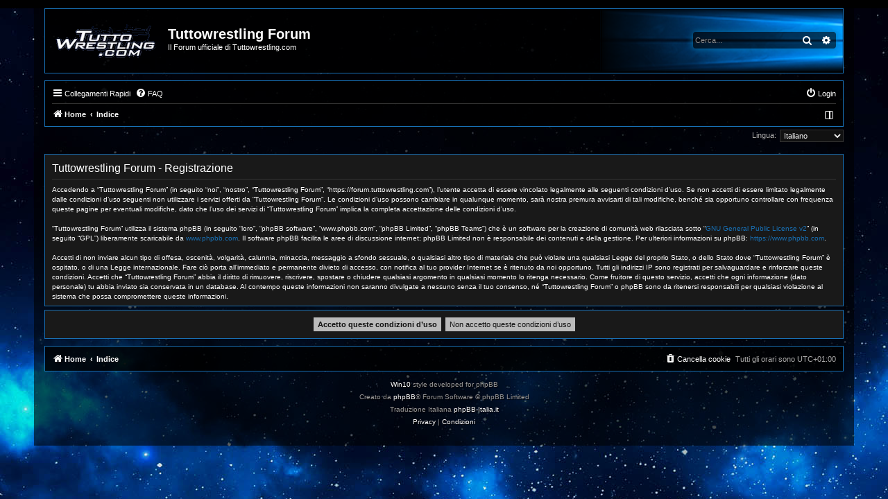

--- FILE ---
content_type: text/html; charset=UTF-8
request_url: https://forum.tuttowrestling.com/ucp.php?mode=register&sid=aa0e710661954fb0a8877cc2ea139bcc
body_size: 20419
content:
<!DOCTYPE html>
<html dir="ltr" lang="it">
<head>





<meta charset="utf-8" />
<meta http-equiv="X-UA-Compatible" content="IE=edge">
<meta name="viewport" content="width=device-width, initial-scale=1" />

<title>Tuttowrestling Forum - Pannello di Controllo Utente - Iscriviti</title>



<!--
	phpBB style name: win10
	Based on style: prosilver (this is the default phpBB3 style)
	Original author: Tom Beddard ( http://www.subBlue.com/ )
	Modified by: John Olson ( https://www.phpbb.com/community/viewtopic.php?f=691&t=2535111 )
-->

<script>
	WebFontConfig = {
		google: {
			families: ['Open+Sans:300,300i,400,400i,600,600i,700,700i,800,800i&subset=cyrillic,cyrillic-ext,greek,greek-ext,latin-ext,vietnamese']
		}
	};

	(function(d) {
		var wf = d.createElement('script'), s = d.scripts[0];
		wf.src = 'https://ajax.googleapis.com/ajax/libs/webfont/1.5.18/webfont.js';
		wf.async = true;
		s.parentNode.insertBefore(wf, s);
	})(document);
</script>
<link href="https://maxcdn.bootstrapcdn.com/font-awesome/4.7.0/css/font-awesome.min.css" rel="stylesheet">
<link href="./styles/win10/theme/stylesheet.css?assets_version=229" rel="stylesheet">
<link href="./styles/win10/theme/it/stylesheet.css?assets_version=229" rel="stylesheet">
<link href="./styles/win10/theme/black.css" rel="stylesheet">



<!--[if lte IE 9]>
	<link href="./styles/win10/theme/tweaks.css?assets_version=229" rel="stylesheet">
<![endif]-->

<meta name="description" content="Il Forum ufficiale di Tuttowrestling.com">
<meta name="twitter:card" content="summary">
<meta name="twitter:site" content="@Tuttowrestling">
<meta property="og:locale" content="it_IT">
<meta property="og:site_name" content="Tuttowrestling Forum">
<meta property="og:url" content="https://forum.tuttowrestling.com/ucp.php?mode=register">
<meta property="og:type" content="website">
<meta property="og:title" content="Iscriviti">
<meta property="og:description" content="Il Forum ufficiale di Tuttowrestling.com">
<meta property="og:image" content="https://forum.tuttowrestling.com/images/logo310.png">
<meta property="og:image:type" content="image/png">
<meta property="og:image:width" content="310">
<meta property="og:image:height" content="310">

<link href="./ext/alex75/smiliesscrollbox/styles/prosilver/theme/smiley.css?assets_version=229" rel="stylesheet" media="screen">
<link href="./ext/phpbb/ads/styles/all/theme/phpbbads.css?assets_version=229" rel="stylesheet" media="screen">


<LINK REL="SHORTCUT ICON" HREF="/favicon.ico">
<link rel="apple-touch-icon" sizes="57x57" href="/iconefavicon/apple-icon-57x57.png">
<link rel="apple-touch-icon" sizes="60x60" href="/iconefavicon/apple-icon-60x60.png">
<link rel="apple-touch-icon" sizes="72x72" href="/iconefavicon/apple-icon-72x72.png">
<link rel="apple-touch-icon" sizes="76x76" href="/iconefavicon/apple-icon-76x76.png">
<link rel="apple-touch-icon" sizes="114x114" href="/iconefavicon/apple-icon-114x114.png">
<link rel="apple-touch-icon" sizes="120x120" href="/iconefavicon/apple-icon-120x120.png">
<link rel="apple-touch-icon" sizes="144x144" href="/iconefavicon/apple-icon-144x144.png">
<link rel="apple-touch-icon" sizes="152x152" href="/iconefavicon/apple-icon-152x152.png">
<link rel="apple-touch-icon" sizes="180x180" href="/iconefavicon/apple-icon-180x180.png">
<link rel="icon" type="image/png" sizes="192x192"  href="/iconefavicon/android-icon-192x192.png">
<link rel="icon" type="image/png" sizes="32x32" href="/iconefavicon/favicon-32x32.png">
<link rel="icon" type="image/png" sizes="96x96" href="/iconefavicon/favicon-96x96.png">
<link rel="icon" type="image/png" sizes="16x16" href="/iconefavicon/favicon-16x16.png">
<link rel="manifest" href="/iconefavicon/manifest.json">
<meta name="msapplication-TileColor" content="#ffffff">
<meta name="msapplication-TileImage" content="/iconefavicon/ms-icon-144x144.png">
<meta name="theme-color" content="#ffffff">    
<script async id="__clickio__safecontent__" data-sid="210071" type="text/javascript" src="//s.clickiocdn.com/t/safecontent.js"></script>
					<script>
			(function(i,s,o,g,r,a,m){i['GoogleAnalyticsObject']=r;i[r]=i[r]||function(){
			(i[r].q=i[r].q||[]).push(arguments)},i[r].l=1*new Date();a=s.createElement(o),
			m=s.getElementsByTagName(o)[0];a.async=1;a.src=g;m.parentNode.insertBefore(a,m)
			})(window,document,'script','//www.google-analytics.com/analytics.js','ga');

			ga('create', 'UA-17084695-1', 'auto');
									ga('send', 'pageview');
		</script>
	
</head>
<body id="phpbb" class="nojs notouch section-ucp ltr ">
<img class="bg" src="./styles/win10/theme/images/bg.jpg">


<div id="wrap" class="wrap">
	<a id="top" class="top-anchor" accesskey="t"></a>
	<div id="page-header">
		<div class="headerbar" role="banner">
					<div class="inner">

			<div id="site-description" class="site-description">
								<a id="logo" class="logo" href="https://www.tuttowrestling.com" title="Home">
				<img src="./styles/win10/theme/images/site_logo.gif" alt="">								</a>
								<div class="sitename">
				<h1>Tuttowrestling Forum</h1>
				<p>Il Forum ufficiale di Tuttowrestling.com</p>
				</div>
				<p class="skiplink"><a href="#start_here">Passa al contenuto</a></p>
			</div>

									<div id="search-box" class="search-box search-header" role="search">
				<form action="./search.php?sid=1ec1906634db61de0b7b751b2eb27eb1" method="get" id="search">
				<fieldset>
					<input name="keywords" id="keywords" type="search" maxlength="128" title="Ricerca per termini" class="inputbox search tiny" size="20" value="" placeholder="Cerca..." />
					<button class="button button-search" type="submit" title="Cerca">
						<i class="icon fa-search fa-fw" aria-hidden="true"></i><span class="sr-only">Cerca</span>
					</button>
					<a href="./search.php?sid=1ec1906634db61de0b7b751b2eb27eb1" class="button button-search-end" title="Ricerca avanzata">
						<i class="icon fa-cog fa-fw" aria-hidden="true"></i><span class="sr-only">Ricerca avanzata</span>
					</a>
					<input type="hidden" name="sid" value="1ec1906634db61de0b7b751b2eb27eb1" />

				</fieldset>
				</form>
			</div>
									<div class="headersearchicon">
			<li class="rightside responsive-search">
				<a href="./search.php?sid=1ec1906634db61de0b7b751b2eb27eb1" title="Visualizza le opzioni di ricerca avanzata">
					<i class="icon fa-search fa-fw" aria-hidden="true"></i><span class="sr-only">Cerca</span>
				</a>
			</li>
			</div>
						
			</div>
					</div>
			<div class="phpbb-ads-center" style="margin: 10px 0;" data-phpbb-ads-id="1">
		<script class='__lxGc__' type='text/javascript'>
if (screen.width >= 600) {
((__lxGc__=window.__lxGc__||{'s':{},'b':0})['s']['_210071']=__lxGc__['s']['_210071']||{'b':{}})['b']['_633544']={'i':__lxGc__.b++};
}
else
{
((__lxGc__=window.__lxGc__||{'s':{},'b':0})['s']['_210071']=__lxGc__['s']['_210071']||{'b':{}})['b']['_633550']={'i':__lxGc__.b++};
};

</script>
	</div>
		<div class="navbar" role="navigation">
	<div class="inner">

	<ul id="nav-main" class="nav-main linklist" role="menubar">

		<li id="quick-links" class="quick-links dropdown-container responsive-menu" data-skip-responsive="true">
			<a href="#" class="dropdown-trigger">
				<i class="icon fa-bars fa-fw" aria-hidden="true"></i><span>Collegamenti Rapidi</span>
			</a>
			<div class="dropdown">
				<div class="pointer"><div class="pointer-inner"></div></div>
				<ul class="dropdown-contents" role="menu">
					
											<li class="separator"></li>
																									<li>
								<a href="./search.php?search_id=unanswered&amp;sid=1ec1906634db61de0b7b751b2eb27eb1" role="menuitem">
									<i class="icon fa-file-o fa-fw icon-gray" aria-hidden="true"></i><span>Argomenti senza risposta</span>
								</a>
							</li>
							<li>
								<a href="./search.php?search_id=active_topics&amp;sid=1ec1906634db61de0b7b751b2eb27eb1" role="menuitem">
									<i class="icon fa-file-o fa-fw icon-blue" aria-hidden="true"></i><span>Argomenti attivi</span>
								</a>
							</li>
							<li class="separator"></li>
							<li>
								<a href="./search.php?sid=1ec1906634db61de0b7b751b2eb27eb1" role="menuitem">
									<i class="icon fa-search fa-fw" aria-hidden="true"></i><span>Cerca</span>
								</a>
							</li>
					
										<li class="separator"></li>

									</ul>
			</div>
		</li>

				<li data-skip-responsive="true">
			<a href="/app.php/help/faq?sid=1ec1906634db61de0b7b751b2eb27eb1" rel="help" title="FAQ (Domande Frequenti)" role="menuitem">
				<i class="icon fa-question-circle fa-fw" aria-hidden="true"></i><span>FAQ</span>
			</a>
		</li>
						
			<li class="rightside"  data-skip-responsive="true">
			<a href="./ucp.php?mode=login&amp;redirect=ucp.php%3Fmode%3Dregister&amp;sid=1ec1906634db61de0b7b751b2eb27eb1" title="Login" accesskey="x" role="menuitem">
				<i class="icon fa-power-off fa-fw" aria-hidden="true"></i><span>Login</span>
			</a>
		</li>
						</ul>

	<ul id="nav-breadcrumbs" class="nav-breadcrumbs linklist navlinks" role="menubar">
				
				
				<li class="breadcrumbs" itemscope itemtype="http://schema.org/BreadcrumbList">
							<span class="crumb"  itemtype="http://schema.org/ListItem" itemprop="itemListElement" itemscope><a href="https://www.tuttowrestling.com" itemtype="https://schema.org/Thing" itemscope itemprop="item" data-navbar-reference="home"><i class="icon fa-home fa-fw" aria-hidden="true"></i><span itemprop="name">Home</span></a><meta itemprop="position" content="1" /></span>
										<span class="crumb"  itemtype="http://schema.org/ListItem" itemprop="itemListElement" itemscope><a href="./index.php?sid=1ec1906634db61de0b7b751b2eb27eb1" itemtype="https://schema.org/Thing" itemscope itemprop="item" accesskey="h" data-navbar-reference="index"><span itemprop="name">Indice</span></a><meta itemprop="position" content="2" /></span>

								</li>
		
				<li class="rightside navsidebarbutton" data-skip-responsive="true">
			<a href="#" class="handle" role="menuitem" title="Visualizza Impostazioni">
				<div class="sidebaricon" aria-hidden="true"></div>
			</a>
			<a href="#" class="handle2" role="menuitem" title="Visualizza Impostazioni">
				<div class="sidebaricon" aria-hidden="true"></div>
			</a>
		</li>
				
			</ul>

	</div>
</div>
	</div>

	
	<a id="start_here" class="anchor"></a>
	<div id="page-body" class="page-body" role="main">
		
		

<script>
	/**
	* Change language
	*/
	function change_language(lang_iso)
	{
		document.cookie = 'tw_forum_new_lang=' + lang_iso + '; path=/';
		document.forms['register'].change_lang.value = lang_iso;
		document.forms['register'].submit();
	}
</script>

	<form method="post" action="./ucp.php?mode=register&amp;sid=1ec1906634db61de0b7b751b2eb27eb1" id="register">
		<p class="rightside">
			<label for="lang">Lingua:</label><select name="lang" id="lang" onchange="change_language(this.value); return false;" title="Lingua"><option value="en">British English</option><option value="it" selected="selected">Italiano</option></select>
			<input type="hidden" name="change_lang" value="" />

		</p>
	</form>

	<div class="clear"></div>


	<form method="post" action="./ucp.php?mode=register&amp;sid=1ec1906634db61de0b7b751b2eb27eb1" id="agreement">

	<div class="panel">
		<div class="inner">
		<div class="content">
			<h2 class="sitename-title">Tuttowrestling Forum - Registrazione</h2>
						<div class="agreement">Accedendo a “Tuttowrestling Forum” (in seguito “noi”, “nostro”, “Tuttowrestling Forum”, “https://forum.tuttowrestling.com”), l’utente accetta di essere vincolato legalmente alle seguenti condizioni d’uso. Se non accetti di essere limitato legalmente dalle condizioni d’uso seguenti non utilizzare i servizi offerti da “Tuttowrestling Forum”. Le condizioni d’uso possono cambiare in qualunque momento, sarà nostra premura avvisarti di tali modifiche, benché sia opportuno controllare con frequenza queste pagine per eventuali modifiche, dato che l’uso dei servizi di “Tuttowrestling Forum” implica la completa accettazione delle condizioni d’uso.
	<br><br>
	“Tuttowrestling Forum” utilizza il sistema phpBB (in seguito “loro”, “phpBB software”, “www.phpbb.com”, “phpBB Limited”, “phpBB Teams”) che è un software per la creazione di comunità web rilasciata sotto “<a href="http://opensource.org/licenses/gpl-2.0.php">GNU General Public License v2</a>” (in seguito “GPL”) liberamente scaricabile da <a href="https://www.phpbb.com/">www.phpbb.com</a>. Il software phpBB facilita le aree di discussione internet; phpBB Limited non è responsabile dei contenuti e della gestione. Per ulteriori informazioni su phpBB: <a href="https://www.phpbb.com">https://www.phpbb.com</a>.
	<br><br>
	Accetti di non inviare alcun tipo di offesa, oscenità, volgarità, calunnia, minaccia, messaggio a sfondo sessuale, o qualsiasi altro tipo di materiale che può violare una qualsiasi Legge del proprio Stato, o dello Stato dove “Tuttowrestling Forum” è ospitato, o di una Legge internazionale. Fare ciò porta all’immediato e permanente divieto di accesso, con notifica al tuo provider Internet se è ritenuto da noi opportuno. Tutti gli indirizzi IP sono registrati per salvaguardare e rinforzare queste condizioni. Accetti che “Tuttowrestling Forum” abbia il diritto di rimuovere, riscrivere, spostare o chiudere qualsiasi argomento in qualsiasi momento lo ritenga necessario. Come fruitore di questo servizio, accetti che ogni informazione (dato personale) tu abbia inviato sia conservata in un database. Al contempo queste informazioni non saranno divulgate a nessuno senza il tuo consenso, né “Tuttowrestling Forum” o phpBB sono da ritenersi responsabili per qualsiasi violazione al sistema che possa compromettere queste informazioni.
	</div>
					</div>
		</div>
	</div>

	<div class="panel">
		<div class="inner">
		<fieldset class="submit-buttons">
						<input type="submit" name="agreed" id="agreed" value="Accetto queste condizioni d’uso" class="button1" />&nbsp;
			<input type="submit" name="not_agreed" value="Non accetto queste condizioni d’uso" class="button2" />
						<input type="hidden" name="change_lang" value="" />

			<input type="hidden" name="creation_time" value="1763690598" />
<input type="hidden" name="form_token" value="1ffbf006293309424d6212d6410f899158e66136" />

		</fieldset>
		</div>
	</div>
	</form>


			</div>

	<div class="phpbb-ads-center" style="margin: 10px 0; clear: both;" data-phpbb-ads-id="2">
		<script async id="__lxGc__rtr" type="text/javascript" src="//s.clickiocdn.com/t/210071/360.js"></script>
<script async type="text/javascript" src="//s.clickiocdn.com/t/common_258.js"></script>
<script class='__lxGc__' type='text/javascript'>
if (screen.width >= 600) {
((__lxGc__=window.__lxGc__||{'s':{},'b':0})['s']['_210071']=__lxGc__['s']['_210071']||{'b':{}})['b']['_633548']={'i':__lxGc__.b++};
}
else
{
((__lxGc__=window.__lxGc__||{'s':{},'b':0})['s']['_210071']=__lxGc__['s']['_210071']||{'b':{}})['b']['_633554']={'i':__lxGc__.b++};
};

</script>
	</div>

<div id="page-footer" class="page-footer" role="contentinfo">
	<div class="navbar" role="navigation">
	<div class="inner">

	<ul id="nav-footer" class="nav-footer linklist" role="menubar">
		<li class="breadcrumbs">
							<span class="crumb"><a href="https://www.tuttowrestling.com" data-navbar-reference="home"><i class="icon fa-home fa-fw" aria-hidden="true"></i><span>Home</span></a></span>									<span class="crumb"><a href="./index.php?sid=1ec1906634db61de0b7b751b2eb27eb1" data-navbar-reference="index"><span>Indice</span></a></span>					</li>
		
				<li class="rightside">Tutti gli orari sono <span title="Europa/Roma">UTC+01:00</span></li>
							<li class="rightside">
				<a href="./ucp.php?mode=delete_cookies&amp;sid=1ec1906634db61de0b7b751b2eb27eb1" data-ajax="true" data-refresh="true" role="menuitem">
					<i class="icon fa-trash fa-fw" aria-hidden="true"></i><span>Cancella cookie</span>
				</a>
			</li>
														</ul>

	</div>
</div>

	<div class="copyright">
				<p class="footer-row">
			<a target="_blank" href="https://www.phpbb.com/community/viewtopic.php?f=691&t=2535111" title="v1.1.0">Win10</a> style developed for phpBB<br />
			<span class="footer-copyright">Creato da <a href="https://www.phpbb.com/">phpBB</a>&reg; Forum Software &copy; phpBB Limited</span>
		</p>
				<p class="footer-row">
			<span class="footer-copyright">Traduzione Italiana <a href="https://www.phpbb-italia.it">phpBB-Italia.it</a></span>
		</p>
						<p class="footer-row" role="menu">
			<a class="footer-link" href="./ucp.php?mode=privacy&amp;sid=1ec1906634db61de0b7b751b2eb27eb1" title="Privacy" role="menuitem">
				<span class="footer-link-text">Privacy</span>
			</a>
			|
			<a class="footer-link" href="./ucp.php?mode=terms&amp;sid=1ec1906634db61de0b7b751b2eb27eb1" title="Condizioni" role="menuitem">
				<span class="footer-link-text">Condizioni</span>
			</a>
		</p>
					</div>

	<div id="darkenwrapper" class="darkenwrapper" data-ajax-error-title="Errore AJAX" data-ajax-error-text="Si è verificato un errore durante l’elaborazione della richiesta." data-ajax-error-text-abort="Richiesta utente interrotta" data-ajax-error-text-timeout="La tua richiesta è scaduta; riprova." data-ajax-error-text-parsererror="Si è verificato un errore con la richiesta e il server ha restituito una risposta non valida.">
		<div id="darken" class="darken">&nbsp;</div>
	</div>

	<div id="phpbb_alert" class="phpbb_alert" data-l-err="Errore" data-l-timeout-processing-req="Richiesta scaduta.">
		<a href="#" class="alert_close">
			<i class="icon fa-times-circle fa-fw" aria-hidden="true"></i>
		</a>
		<h3 class="alert_title">&nbsp;</h3><p class="alert_text"></p>
	</div>
	<div id="phpbb_confirm" class="phpbb_alert">
		<a href="#" class="alert_close">
			<i class="icon fa-times-circle fa-fw" aria-hidden="true"></i>
		</a>
		<div class="alert_text"></div>
	</div>
</div>

</div>

<div>
	<a id="bottom" class="anchor" accesskey="z"></a>
	</div>

<script src="//ajax.googleapis.com/ajax/libs/jquery/3.6.0/jquery.min.js"></script>
<script>window.jQuery || document.write('\x3Cscript src="./assets/javascript/jquery-3.4.1.min.js?assets_version=229">\x3C/script>');</script><script src="./assets/javascript/core.js?assets_version=229"></script>
<script type="text/javascript" src="./styles/win10/template/jquery.cookie.js"></script>
	<script src="./styles/win10/template/black.js"></script>						<script type="text/javascript" src="./styles/win10/template/custom.js"></script>
<script type="text/javascript" src="./styles/win10/template/customprofile.js"></script>
<script type="text/javascript" src="./styles/win10/template/jquery.collapse.js"></script>
<script type="text/javascript">
        $(".forumlist").collapse({show: function(){
                this.animate({
                    opacity: 'toggle',
                    height: 'toggle'
                }, 0);
            },
            hide : function() {
                   
                this.animate({
                    opacity: 'toggle',
                    height: 'toggle'
                }, 0);
            }
        });
</script>

	<script>
		(function($){
			var $fa_cdn = $('head').find('link[rel="stylesheet"]').first(),
				$span = $('<span class="fa" style="display:none"></span>').appendTo('body');
			if ($span.css('fontFamily') !== 'FontAwesome' ) {
				$fa_cdn.after('<link href="./assets/css/font-awesome.min.css" rel="stylesheet">');
				$fa_cdn.remove();
			}
			$span.remove();
		})(jQuery);
	</script>





<script src="./styles/win10/template/forum_fn.js?assets_version=229"></script>
<script src="./styles/win10/template/ajax.js?assets_version=229"></script>






<div class="sidebar">
<div class="innersidebarclose">
	[ <a href="#" class="handleclose">Chiudi finestra</a> ]
</div>
<div class="sidebarheader">
<img src="./styles/win10/theme/images/no_avatar.png" alt="" /></div>
<i class="icon fa-sliders fa-fw" aria-hidden="true"></i><span>Visualizza Impostazioni</span>

<div class="sidebarcolors">
<a class="sidebarbutton sidebarblack" href="#"></a><a class="sidebarbutton sidebarred" href="#"></a><a class="sidebarbutton sidebarpurple" href="#"></a><a class="sidebarbutton sidebarpink" href="#"></a><a class="sidebarbutton sidebargreen" href="#"></a><a class="sidebarbutton sidebarblue" href="#"></a><a class="sidebarbutton sidebaraqua" href="#"></a>
</div>

<div class="innersidebar">
Sposta messaggi Profilo Località

<div class="sidebarbuttons">
<a class="sidebarbuttonoff" href="#"></a>
<a class="sidebarbuttonon" href="#"></a>
</div>


</div>
</div>
</body>
</html>

--- FILE ---
content_type: text/css
request_url: https://forum.tuttowrestling.com/styles/win10/theme/black.css
body_size: 850
content:
.headerbar {
	background: rgba(0, 0, 0, 0.8) url("./images/headerbg_blue.png") no-repeat 100% 0;
	border: 1px solid #1870B5;
}

.rtl .headerbar {
	background: rgba(0, 0, 0, 0.8) url("./images/headerbg_blue_rtl.png") no-repeat 0 0;
	border: 1px solid #1870B5;
}

.navbar {
	background: rgba(0, 0, 0, 0.8);
	border: 1px solid #1870B5;
}

.search-header {
	box-shadow: 0 0 10px #0075B0;
}

.forabg, .forumbg, .panel, .post {
	border: 1px solid #1870B5;
}

h3 {
	border-bottom-color: #1870B5;
}

hr {
	border-color: #09548E;
	border-top-color: #09548E;
}

.tabs .activetab > a {
	border-top: 1px solid #1870B5;
	border-right: 1px solid #1870B5;
	border-left: 1px solid #1870B5;
}

.forabg, .forumbg {
	background-color: #000000;
}

li.header dt, li.header dd, .forumbg .header a, .forabg .header a, th a {
	color: #FFFFFF;
}

.forumbg .header a:hover, .forabg .header a:hover, th a:hover {
	color: #6DA5F2;
}

.trigger {
	background-image: url("./images/collapse-icon.gif");
}

--- FILE ---
content_type: text/css
request_url: https://forum.tuttowrestling.com/styles/win10/theme/colours.css?v=3.3
body_size: 23877
content:
/*
--------------------------------------------------------------
Colours and backgrounds for common.css
-------------------------------------------------------------- */

html, body {
	color: #FFFFFF;
}

.bg {
    position: fixed;
	min-width: 100%;
	min-height: 100%;
    z-index: -5;
}

h1 {
	color: #FFFFFF;
}

h2 {
	color: #FFFFFF;
}

h3 {
	color: #FFFFFF;
}

.postbody h3, .postbody h3 a {
	color: #8F8F8F;
}

.panel h3 {
	color: #EEEEEE;
	border-bottom-color: #555555;
}

/*
--------------------------------------------------------------
Colours and backgrounds for links.css
-------------------------------------------------------------- */

a { color: #FFFFFF; }
a:hover { color: #6DA5F2; text-decoration: none; }

a.lastsubject, a.forumtitle, a.topictitle, a.subforum, .table1 a, .profile-contact a, .panel a, .post a, .topiclist .username { color: #1870B5; }
a.lastsubject:hover, a.forumtitle:hover, a.topictitle:hover, a.subforum:hover, .table1 a:hover, .profile-contact a:hover, .panel a:hover, .post a:hover, .topiclist a:hover { color: #6DA5F2; }

.rules-link a { color: #AA0000; }
.rules-link a:hover { color: #6DA5F2; text-decoration: underline; }

#cp-main .action-bar .dropdown-contents a {
	color: #FFFFFF;
}

#cp-main .action-bar .dropdown-contents a:hover {
	color: #6DA5F2;
}

#page-body .time, .nav-footer .rightside { color: #AAAAAA; }
#memberlist_search .panel { border: 0 !important; }

/* Notification mark read link */
.dropdown-extended a.mark_read {
	background-color: #333333;
}

/* Post body links */
.postlink {
	border-bottom-color: #368AD2;
	color: #368AD2;
}

.postlink:visited {
	border-bottom-color: #5D8FBD;
	color: #5D8FBD;
}

.postlink:hover {
	background-color: #333333;
	color: #0D4473;
}

.signature a, .signature a:hover {
	background-color: transparent;
}

/* Back to top of page */
.top i {
	color: #999999;
}

/* Arrow links  */
.arrow-left:hover, .arrow-right:hover {
	color: #368AD2;
}

/* Round cornered boxes and backgrounds
---------------------------------------- */
.wrap {
	background: rgba(0, 0, 0, 0.6);
}

.headerbar {
	color: #FFFFFF;
}

#mchat-panel { background: #191919; border: 0; }

#cp-main .post {
	border: 1px solid #333333;
	margin: 0 10px 0 10px;
}

.panel {
	background-color: #191919;
	color: #AAAAAA;
}

.post:target .content {
	color: #FFFFFF;
}

.post:target h3 a {
	color: #FFFFFF;
}

.bg1, .bg2, .bg3 {
	background-color: #191919;
}

.ucpbg {
	background-color: #191919;
	padding: 0 !important;
}

.dropdown-contents .bg1, .dropdown-contents .bg2, .dropdown-contents .bg3 {
	background-color: #191919;
}

table.zebra-list tr:nth-child(odd) td, ul.zebra-list li:nth-child(odd) {
	background-color: #000000;
}

table.zebra-list tr:nth-child(even) td, ul.zebra-list li:nth-child(even) {
	background-color: #000000;
}

.ucprowbg {
	background-color: #DCDEE2;
}

.fieldsbg {
	background-color: #E7E8EA;
}

.site_logo {
	background-image: url("./images/site_logo.svg");
}

/* Horizontal lists
----------------------------------------*/

ul.navlinks {
	border-top-color: #333333;
}

/* Table styles
----------------------------------------*/
table.table1 thead th {
	color: #FFFFFF;
}

table.table1 tbody tr {
	border-color: transparent;
}

#cp-main table.table1 tbody tr:hover, table.table1 tbody tr.hover {
	background-color: #333333;
	color: #AAAAAA;
}

table.table1 tbody tr:hover, table.table1 tbody tr.hover {
	background-color: #202020;
	color: #AAAAAA;
}

table.table1 td {
	color: #AAAAAA;
}

table.table1 tbody td {
	border-top-color: transparent;
}

table.table1 tbody th {
	border-bottom-color: #000000;
	color: #AAAAAA;
	background-color: #000000;
}

table.info tbody th {
	color: #AAAAAA;
}

/* Misc layout styles
---------------------------------------- */
dl.details dt {
	color: #CCCCCC;
}

dl.details dd {
	color: #555555;
}

.sep {
	color: #1198D9;
}

/* Icon styles
---------------------------------------- */
.icon.icon-blue, a:hover .icon.icon-blue {
	color: #196db5;
}

.icon.icon-green, a:hover .icon.icon-green{
	color: #1b9A1B;
}

.icon.icon-red, a:hover .icon.icon-red{
	color: #AA0000;
}

.icon.icon-orange, a:hover .icon.icon-orange{
	color: #FF6600;
}

.icon.icon-bluegray, a:hover .icon.icon-bluegray{
	color: #536482;
}

.icon.icon-gray, a:hover .icon.icon-gray{
	color: #777777;
}

.icon.icon-lightgray, a:hover .icon.icon-lightgray{
	color: #999999;
}

.icon.icon-black, a:hover .icon.icon-black{
	color: #FFFFFF;
}

.alert_close .icon:before {
	background-color: #333333;
}

/* Jumpbox */
.jumpbox .dropdown li {
	border-top-color: #636363;
}

.jumpbox-cat-link {
	background-color: #333333;
	border-top-color: #333333;
	color: #FFFFFF;
}

.jumpbox-cat-link:hover {
	background-color: #333333;
	border-top-color: #333333;
	color: #FFFFFF;
}

.jumpbox-forum-link {
	background-color: #191919;
}

.jumpbox-forum-link:hover {
	background-color: #191919;
}

.jumpbox .dropdown .pointer-inner {
	border-color: #191919 transparent;
}

.jumpbox-sub-link {
	background-color: #191919;
}

.jumpbox-sub-link:hover {
	background-color: #191919;
}

/* Miscellaneous styles
---------------------------------------- */

.copyright {
	color: #999999;
	text-shadow: 1px 1px 1px #000000;
}

.error {
	color: #AA0000;
}

.reported {
	box-shadow: 3px 0 0 #AA0000 inset;
}

.announce {
	/* you can add a background for announcements*/
}

.sticky {
	box-shadow: 3px 0 0 #1870B5 inset;
}

div.rules {
	background-color: #000000;
	color: #AA0000;
	border: 1px solid #333333;
	box-shadow: 3px 0 0 #AA0000 inset;
}

p.post-notice {
	background-color: #000000;
	background-image: none;
	border: 1px solid #333333;
}

/*
--------------------------------------------------------------
Colours and backgrounds for content.css
-------------------------------------------------------------- */

ul.forums, ul.topics {
	background-color: transparent;
}

ul.topiclist li {
	color: #AAAAAA;
}

ul.topiclist dd {
	border-left-color: #282828;
}

.rtl ul.topiclist dd {
	border-right-color: #282828;
	border-left-color: transparent;
}

li.row {
	background-color: #191919;
	border-top-color: #191919;
	border-bottom-color: #191919;
}

li.row strong {
	color: #AAAAAA;
}

#cp-main li.row:hover {
	background-color: #333333;
}

li.row:hover {
	background-color: #202020;
}

li.row:hover dd {
	border-left-color: #000000;
}

.rtl li.row:hover dd {
	border-right-color: #000000;
	border-left-color: transparent;
}

/* Post body styles
----------------------------------------*/
.postbody {
	color: #AAAAAA;
}

/* Content container styles
----------------------------------------*/
.content {
	color: #FFFFFF;
}

.content h2, .panel h2 {
	border-bottom-color: #333333;
	color: #FFFFFF;
}

dl.faq dt {
	color: #EEEEEE;
}

.posthilit {
	background-color: #F3BFCC;
	color: #BC2A4D;
}

.announce, .unreadpost {
	/* Highlight the announcements & unread posts box */
}

/* Post signature */
.signature {
	border-top-color: #333333;
}

/* Post noticies */
.notice {
	border-top-color: #333333;
}

/* BB Code styles
----------------------------------------*/
/* Quote block */
blockquote {
	background-color: #202020;
	border-color: #333333;
}

blockquote blockquote {
	/* Nested quotes */
	background-color: #111111;
}

blockquote blockquote blockquote {
	/* Nested quotes */
	background-color: #202020;
}

/* Code block */
.codebox {
	background-color: #111111;
	border-color: #333333;
}

.codebox p {
	border-bottom-color: #333333;
}

.codebox code {
	color: #00C21D;
}


/* Attachments
----------------------------------------*/
.attachbox {
	background-color: #111111;
	border-color: #333333;
}

.pm-message .attachbox {
	background-color: #111111;
}

.attachbox dd {
	border-top-color: #333333;
}

.attachbox p {
	color: #666666;
}

.attachbox p.stats {
	color: #666666;
}

/*.attach-image img {
	border-color: #999999;
}*/

/* Inline image thumbnails */

dl.file dd {
	color: #666666;
}

dl.thumbnail img {
	border-color: #666666;
	background-color: #FFFFFF;
}

dl.thumbnail dd {
	color: #666666;
}

dl.thumbnail dt a:hover {
	background-color: #EEEEEE;
}

dl.thumbnail dt a:hover img {
	border-color: #368AD2;
}

/* Post poll styles
----------------------------------------*/

fieldset.polls dl {
	border-top-color: #333333;
	color: #AAAAAA;
}

fieldset.polls dl.voted {
	color: #FFFFFF;
}

fieldset.polls dd div {
	color: #FFFFFF;
}

.pollbar1, .pollbar2, .pollbar3, .pollbar4 {
	background-color: #888888;
}

.pollbar5 {
	background-color: #1870B5;
}

/* Poster profile block
----------------------------------------*/
.postprofile {
	color: #AAAAAA;
	border-color: #333333;
}

.pm .postprofile {
	border-color: #333333;
}

.postprofile strong {
	color: #FFFFFF;
}

.online {
	background-image: url("./en/icon_user_online.gif");
}

dd.profile-warnings {
	color: #BC2A4D;
}

/*
--------------------------------------------------------------
Colours and backgrounds for buttons.css
-------------------------------------------------------------- */
.button {
	border-color: #333333;
	background-color: #000000;
	color: #FFFFFF;
}

.format-buttons .button {
	border-color: #333333;
	background-color: #111111;
	color: #EEEEEE;
}

.format-buttons .button:hover, .format-buttons .button:focus {
	border-color: #0A8ED0;
	background-color: #000000;
}

.action-bar .newtopic, .action-bar .postreply {
	border-bottom: 0 !important;
	box-shadow: 0 -2px 0 #1870B5 inset;
	padding-bottom: 5px;
}

.cp-main .action-bar .button {
	background-color: #1870B5;
	border-color: #1870B5;
	color: #FFFFFF;
}

.cp-main .action-bar .button:hover {
	color: #6DA5F2;
}

#cp-main .button-secondary {
	background-color: #1870B5;
	border-color: #1870B5;
}

.post-buttons .button, .post-buttons .button:active, .post-buttons .button:focus {
	background-color: transparent;
	border-color: transparent;	
}

.post-buttons .button:hover {
	background-color: #333333;	
}

.post-buttons .deletebutton:hover {
	background-color: #E81123 !important;
}

.post-buttons .deletebutton:hover .icon, .dropdown-contents .clone a {
	color: #FFFFFF !important;
}

.search-header .button:hover, .search-header .button:focus {
	background: rgba(0, 0, 0, 0.6);
}

.button:hover,
.button:focus {
	background-color: #111111;
	color: #AAAAAA;
}

.button .icon,
.button-secondary {
	color: #FFFFFF;
}

.button-secondary:focus,
.button-secondary:hover,
.button:focus .icon,
.button:hover .icon {
	color: #0A8ED0;
}

.caret	{ border-color: #DADADA; }
.caret	{ border-color: #C7C3BF; }

.contact-icons a { border-color: #333333; }

/* Pagination
---------------------------------------- */

.pagination li a {
	background: #000000;
	filter: none;
	border-color: #333333;
	box-shadow: none;
	-webkit-box-shadow: none;
	color: #CCCCCC;
}

.row .pagination li a, .row .pagination li span {
	background: #111111;
	filter: none;
	border-color: #333333;
	box-shadow: none;
	-webkit-box-shadow: none;
	color: #CCCCCC;
}

.pagination li.ellipsis span {
	background: transparent;
	color: #FFFFFF;
}

.pagination li.active span {
	background: #1870B5;
	border-color: #1870B5;
	color: #FFFFFF;
}

.pagination li a:hover, .pagination li a:hover .icon, .pagination .dropdown-visible a.dropdown-trigger, .nojs .pagination .dropdown-container:hover a.dropdown-trigger {
	background: #1870B5 !important;
	border-color: #1870B5 !important;
	filter: none;
	color: #FFFFFF !important;
	text-shadow: none;
}

/* Search box
--------------------------------------------- */

.search-box .inputbox,
.search-box .inputbox:hover,
.search-box .inputbox:focus {
	border-color: #333333;
}

.search-results li:hover,
.search-results li.active {
	background-color: #333333;
}

/* Icon images
---------------------------------------- */

.contact-icon						{ background-image: url("./images/icons_contact.png"); }

/* Profile & navigation icons */
.pm-icon							{ background-position: 0 0; }
.email-icon							{ background-position: -21px 0; }
.jabber-icon						{ background-position: -80px 0; }
.phpbb_icq-icon						{ background-position: -61px 0 ; }
.phpbb_wlm-icon						{ background-position: -182px 0; }
.phpbb_aol-icon						{ background-position: -244px 0; }
.phpbb_website-icon					{ background-position: -40px 0; }
.phpbb_youtube-icon					{ background-position: -98px 0; }
.phpbb_facebook-icon				{ background-position: -119px 0; }
.phpbb_googleplus-icon				{ background-position: -140px 0; }
.phpbb_skype-icon					{ background-position: -161px 0; }
.phpbb_twitter-icon					{ background-position: -203px 0; }
.phpbb_yahoo-icon					{ background-position: -224px 0; }

/* Forum icons & Topic icons */
.global_read						{ background-image: url("./images/announce_read.gif"); }
.global_read_mine					{ background-image: url("./images/announce_read_mine.gif"); }
.global_read_locked					{ background-image: url("./images/announce_read_locked.gif"); }
.global_read_locked_mine			{ background-image: url("./images/announce_read_locked_mine.gif"); }
.global_unread						{ background-image: url("./images/announce_unread.gif"); }
.global_unread_mine					{ background-image: url("./images/announce_unread_mine.gif"); }
.global_unread_locked				{ background-image: url("./images/announce_unread_locked.gif"); }
.global_unread_locked_mine			{ background-image: url("./images/announce_unread_locked_mine.gif"); }

.announce_read						{ background-image: url("./images/announce_read.gif"); }
.announce_read_mine					{ background-image: url("./images/announce_read_mine.gif"); }
.announce_read_locked				{ background-image: url("./images/announce_read_locked.gif"); }
.announce_read_locked_mine			{ background-image: url("./images/announce_read_locked_mine.gif"); }
.announce_unread					{ background-image: url("./images/announce_unread.gif"); }
.announce_unread_mine				{ background-image: url("./images/announce_unread_mine.gif"); }
.announce_unread_locked				{ background-image: url("./images/announce_unread_locked.gif"); }
.announce_unread_locked_mine		{ background-image: url("./images/announce_unread_locked_mine.gif"); }

.forum_link							{ background-image: url("./images/forum_link.gif"); }
.forum_read							{ background-image: url("./images/forum_read.gif"); }
.forum_read_locked					{ background-image: url("./images/forum_read_locked.gif"); }
.forum_read_subforum				{ background-image: url("./images/forum_read_subforum.gif"); }
.forum_unread						{ background-image: url("./images/forum_unread.gif"); }
.forum_unread_locked				{ background-image: url("./images/forum_unread_locked.gif"); }
.forum_unread_subforum				{ background-image: url("./images/forum_unread_subforum.gif"); }

.sticky_read						{ background-image: url("./images/sticky_read.gif"); }
.sticky_read_mine					{ background-image: url("./images/sticky_read_mine.gif"); }
.sticky_read_locked					{ background-image: url("./images/sticky_read_locked.gif"); }
.sticky_read_locked_mine			{ background-image: url("./images/sticky_read_locked_mine.gif"); }
.sticky_unread						{ background-image: url("./images/sticky_unread.gif"); }
.sticky_unread_mine					{ background-image: url("./images/sticky_unread_mine.gif"); }
.sticky_unread_locked				{ background-image: url("./images/sticky_unread_locked.gif"); }
.sticky_unread_locked_mine			{ background-image: url("./images/sticky_unread_locked_mine.gif"); }

.topic_moved						{ background-image: url("./images/topic_moved.gif"); }
.pm_read,
.topic_read							{ background-image: url("./images/topic_read.gif"); }
.topic_read_mine					{ background-image: url("./images/topic_read_mine.gif"); }
.topic_read_hot						{ background-image: url("./images/topic_read_hot.gif"); }
.topic_read_hot_mine				{ background-image: url("./images/topic_read_hot_mine.gif"); }
.topic_read_locked					{ background-image: url("./images/topic_read_locked.gif"); }
.topic_read_locked_mine				{ background-image: url("./images/topic_read_locked_mine.gif"); }
.pm_unread,
.topic_unread						{ background-image: url("./images/topic_unread.gif"); }
.topic_unread_mine					{ background-image: url("./images/topic_unread_mine.gif"); }
.topic_unread_hot					{ background-image: url("./images/topic_unread_hot.gif"); }
.topic_unread_hot_mine				{ background-image: url("./images/topic_unread_hot_mine.gif"); }
.topic_unread_locked				{ background-image: url("./images/topic_unread_locked.gif"); }
.topic_unread_locked_mine			{ background-image: url("./images/topic_unread_locked_mine.gif"); }


/*
--------------------------------------------------------------
Colours and backgrounds for cp.css
-------------------------------------------------------------- */

/* Main CP box
----------------------------------------*/

.panel-container h3, .panel-container hr, .cp-menu hr {
	border-color: #333333 !important;
}

.panel-container .panel li.row {
	border-bottom-color: #333333;
	border-top-color: #000000;
}

ul.cplist {
	border-top-color: #333333;
}

.panel-container .panel li.header dd, .panel-container .panel li.header dt {
	color: #FFFFFF;
}

.panel-container table.table1 thead th {
	color: #FFFFFF;
	border-bottom-color: #333333;
}

.cp-main .pm-message {
	border-color: #DBDEE2;
	background-color: #FFFFFF;
}

/* CP tabbed menu
----------------------------------------*/
.tabs .tab > a {
	background: #111111;
	color: #AAAAAA;
}

.tabs .tab > a:hover {
	background: #191919;
	color: #CCCCCC;
}

.tabs .activetab > a,
.tabs .activetab > a:hover {
	background-color: #191919;
	color: #EEEEEE;
}

/* Mini tabbed menu used in MCP
----------------------------------------*/
.minitabs .tab > a {
	background-color: #2F2F2F;
	color: #EEEEEE;
}

.minitabs .tab > a:hover {
	color: #1870B5;
}

.minitabs .activetab > a,
.minitabs .activetab > a:hover {
	background-color: #333333;
	color: #1870B5;
	border-bottom: 2px solid #1870B5;
}

/* Responsive tabs
----------------------------------------*/
.responsive-tab .responsive-tab-link:before {
	border-color: #AAAAAA;
}

.responsive-tab .responsive-tab-link:hover:before {
	border-color: #CCCCCC;
}

/* UCP navigation menu
----------------------------------------*/

/* Link styles for the sub-section links */
.navigation a {
	color: #EEEEEE;
	background: transparent;
	border-left: 4px solid transparent;
}

.rtl .navigation a {
}

.navigation a:hover {
	background: #202020;
	color: #1870B5;
}

.navigation .active-subsection a {
	background: #333333;
	color: #1870B5;
	border-left: 4px solid #1870B5;
}

.navigation .active-subsection a:hover {
	background: #333333;
}

@media only screen and (max-width: 900px), only screen and (max-device-width: 900px)
{
	#navigation a, .rtl #navigation a {
		background: #111111;
	}
}

/* Preferences pane layout
----------------------------------------*/
.panel-container h2 {
	color: #EEEEEE;
}

.panel-container .panel {
	background-color: #202020;
	border-color: #202020 !important;
}

.cp-main .pm {
	background-color: #191919;
}

/* Friends list */
.cp-mini {
	background-color: #333333;
}

dl.mini dt {
	color: #CCCCCC;
}

/* PM Styles
----------------------------------------*/
/* PM Message history */
.current {
	color: #AAAAAA !important;
}

/* PM marking colours */
.pmlist li.pm_message_reported_colour, .pm_message_reported_colour {
	border-left-color: #AA0000;
	border-right-color: #AA0000;
}

.pmlist li.pm_marked_colour, .pm_marked_colour {
	border-color: #FF6600;
}

.pmlist li.pm_replied_colour, .pm_replied_colour {
	border-color: #A9B8C2;
}

.pmlist li.pm_friend_colour, .pm_friend_colour {
	border-color: #1870B5;
}

.pmlist li.pm_foe_colour, .pm_foe_colour {
	border-color: #CBC400;
}

/* Avatar gallery */
.gallery label {
	background: #333333;
	border-color: #333333;
}

.gallery label:hover {
	background-color: #111111;
}

/*
--------------------------------------------------------------
Colours and backgrounds for forms.css
-------------------------------------------------------------- */

/* General form styles
----------------------------------------*/
select {
	border-color: #333333;
	background-color: #111111;
	color: #EEEEEE;
}

label {
	color: #AAAAAA;
}

.dropdown-contents label {
	color: #AAAAAA;
}

.quick-login label {
	color: #FFFFFF;
}

option.disabled-option {
	color: graytext;
}

/* Definition list layout for forms
---------------------------------------- */
dd label {
	color: #AAAAAA;
}

fieldset.fields1 {
	background-color: transparent;
}

/* Hover effects */
fieldset dl:hover dt label {
	color: #EEEEEE;
}

fieldset.fields2 dl:hover dt label {
	color: #EEEEEE;
}

/* Quick-login on index page */
fieldset.quick-login input.inputbox {
	background-color: #111111;
}

/* Posting page styles
----------------------------------------*/
textarea {
	background-color: #111111;
	border: 1px solid #333333;
	color: #EEEEEE;
}

textarea:hover {
	border-color: #1870B5;
}

textarea:focus {
	border-color: #1870B5;
}

.message-box textarea {
	color: #EEEEEE;
}

.message-box textarea.drag-n-drop {
	outline-color: rgba(102, 102, 102, 0.5);
}

.message-box textarea.drag-n-drop-highlight {
	outline-color: rgba(17, 163, 234, 0.5);
}

/* Input field styles
---------------------------------------- */
.inputbox {
	background-color: #111111;
	border-color: #333333;
	color: #EEEEEE;
}

.search-box .inputbox {
	background-color: #000000;
	color: #FFFFFF;
}

.inputbox:-moz-placeholder {
	color: #888888;
}

.inputbox::-webkit-input-placeholder {
	color: #888888;
}

.inputbox:hover {
	border-color: #1870B5;
}

.inputbox:focus {
	border-color: #1870B5;
}

.inputbox:focus:-moz-placeholder {
	color: transparent;
}

.inputbox:focus::-webkit-input-placeholder {
	color: transparent;
}


/* Form button styles
---------------------------------------- */

a.button1, input.button1, input.button3, a.button2, input.button2 {
	color: #111111;
	background-color: #BBBBBB;
}

a.button1, input.button1 {
	border-color: #BBBBBB;
}

input.button3 {
	background-image: none;
}

/* Alternative button */
a.button2, input.button2, input.button3 {
	border-color: #BBBBBB;
}

/* <a> button in the style of the form buttons */
a.button1, a.button2 {
	color: #111111;
}

/* Hover states */
a.button1:hover, input.button1:hover, a.button2:hover, input.button2:hover, input.button3:hover {
	background-color: #AAAAAA;
	border-color: #AAAAAA;
	color: #000000;
}

/* Focus states */
input.button1:focus, input.button2:focus, input.button3:focus {
	background-color: #AAAAAA;
	border-color: #AAAAAA;
	color: #000000;
}

input.disabled {
	color: #666666;
}

/* jQuery popups
---------------------------------------- */
.phpbb_alert {
	background-color: #2B2B2B;
	border-color: #282828;
}
.darken {
	background-color: #000000;
}

.loading_indicator {
	background-color: #000000;
	background-image: url("./images/loading.gif");
}

.dropdown-extended ul li {
	border-top-color: #636363;
}

.dropdown-extended ul li:hover {
	background-color: #202020;
	color: #000000;
}

.dropdown-extended .header, .dropdown-extended .footer {
	border-color: #636363;
	color: #FFFFFF;
}

.dropdown-extended .footer {
	border-top-style: solid;
	border-top-width: 1px;
	background-color: #333333;
}

.dropdown-extended .header {
	background-color: #333333;
}

.dropdown .pointer {
	border-color: #AAAAAA transparent;
}

.post .dropdown .pointer-inner {
	border-color: #111111 transparent;
}

.dropdown .pointer-inner {
	border-color: #191919 transparent;
}

.dropdown-extended .pointer-inner {
	border-color: #333333 transparent;
}

.post .dropdown .dropdown-contents {
	background: #111111;
	border-color: #636363;
	box-shadow: 1px 3px 5px rgba(0, 0, 0, 0.2);
}

.dropdown .dropdown-contents {
	background: #191919;
	border-color: #636363;
	box-shadow: 1px 3px 5px rgba(0, 0, 0, 0.2);
}

.dropdown-up .dropdown-contents {
	box-shadow: 1px 0 5px rgba(0, 0, 0, 0.2);
}

.dropdown li, .dropdown li li {
	border-color: #636363;
}

.dropdown li:hover, .dropdown li li:hover {
	background-color: #202020;
}

.dropdown li.separator {
	border-color: #636363;
}

/* Notifications
---------------------------------------- */

.notification_list p.notification-time {
	color: #CCCCCC;
}

li.notification-reported strong, li.notification-disapproved strong {
	color: #AA0000;
}

.badge {
	background-color: #AA0000;
	color: #FFFFFF;
}


--- FILE ---
content_type: application/javascript
request_url: https://forum.tuttowrestling.com/styles/win10/template/custom.js
body_size: 455
content:
$(document).ready(function() {	
// SIDEBARBUTTON:
    $('.handle').click(function(e) {
		$('.handle').css("display","none");
		$('.handle2').css("display","block");
		$(".sidebar").show();
		e.stopPropagation();
    });
	$(".sidebar").click(function(e){
		e.stopPropagation();
	});
	$(document).click(function(){
		$(".sidebar").hide();
		$('.handle').css("display","block");
		$('.handle2').css("display","none");
	});
	$('.handle2, .handleclose').click(function() {
		$('.handle').css("display","block");
		$('.handle2').css("display","none");
		$(".sidebar").hide();
    });
});

--- FILE ---
content_type: application/javascript
request_url: https://forum.tuttowrestling.com/styles/win10/template/black.js
body_size: 17085
content:
// COOKIES
	// Switch state
	var colorswitch = $.cookie('win10color');
	// Set the user's selection
	
	if (colorswitch == 'red') {
		$('.headerbar').css("background","rgba(70, 20, 0, 0.8) url('./styles/win10/theme/images/headerbg_red.png') no-repeat 100% 0");
		$('.rtl .headerbar').css("background","rgba(70, 20, 0, 0.8) url('./styles/win10/theme/images/headerbg_red_rtl.png') no-repeat 0 0");
		$('.navbar').css("background","rgba(70, 20, 0, 0.8)");
		$('.search-header').css("box-shadow","0 0 10px #AA0000");
		$('.forabg, .forumbg, .panel, .post, .navbar, .headerbar').css("border","1px solid #D25457");
		$('h3').css("border-bottom-color","#D25457");
		$('hr').css("border-top-color","#D25457");
		$('.tabs .activetab > a').css("border-top","1px solid #D25457");
		$('.tabs .activetab > a').css("border-left","1px solid #D25457");
		$('.tabs .activetab > a').css("border-right","1px solid #D25457");
		$('.forabg, .forumbg').css("background-color","#D13438");
		$('li.header dt, li.header dd, .forumbg .header a, .forabg .header a, th a').css("color","#FFFFFF");
		$('.trigger').css("background-image","url('./styles/win10/theme/images/collapse-icon.png')");
		$('.forumbg .header a:hover, .forabg .header a:hover, th a:hover').mouseenter(function() {
			$(this).css("color","#FFFFFF");
		}).mouseleave(function() {
			$(this).css("color","#FFFFFF");
		});
    };
	
	if (colorswitch == 'purple') {
		$('.headerbar').css("background","rgba(30, 20, 60, 0.8) url('./styles/win10/theme/images/headerbg_purple.png') no-repeat 100% 0");
		$('.rtl .headerbar').css("background","rgba(30, 20, 60, 0.8) url('./styles/win10/theme/images/headerbg_purple_rtl.png') no-repeat 0 0");
		$('.navbar').css("background","rgba(30, 20, 60, 0.8)");
		$('.search-header').css("box-shadow","0 0 10px #7800AA");
		$('.forabg, .forumbg, .panel, .post, .navbar, .headerbar').css("border","1px solid #8768B2");
		$('h3').css("border-bottom-color","#8768B2");
		$('hr').css("border-top-color","#8768B2");
		$('.tabs .activetab > a').css("border-top","1px solid #8768B2");
		$('.tabs .activetab > a').css("border-left","1px solid #8768B2");
		$('.tabs .activetab > a').css("border-right","1px solid #8768B2");
		$('.forabg, .forumbg').css("background-color","#744DA9");
		$('li.header dt, li.header dd, .forumbg .header a, .forabg .header a, th a').css("color","#FFFFFF");
		$('.trigger').css("background-image","url('./styles/win10/theme/images/collapse-icon.png')");
		$('.forumbg .header a:hover, .forabg .header a:hover, th a:hover').mouseenter(function() {
			$(this).css("color","#FFFFFF");
		}).mouseleave(function() {
			$(this).css("color","#FFFFFF");
		});
    };
	
	if (colorswitch == 'pink') {
		$('.headerbar').css("background","rgba(50, 10, 50, 0.8) url('./styles/win10/theme/images/headerbg_pink.png') no-repeat 100% 0");
		$('.rtl .headerbar').css("background","rgba(50, 10, 50, 0.8) url('./styles/win10/theme/images/headerbg_pink_rtl.png') no-repeat 0 0");
		$('.navbar').css("background","rgba(50, 10, 50, 0.8)");
		$('.search-header').css("box-shadow","0 0 10px #AA008C");
		$('.forabg, .forumbg, .panel, .post, .navbar, .headerbar').css("border","1px solid #C658BA");
		$('h3').css("border-bottom-color","#C658BA");
		$('hr').css("border-top-color","#C658BA");
		$('.tabs .activetab > a').css("border-top","1px solid #C658BA");
		$('.tabs .activetab > a').css("border-left","1px solid #C658BA");
		$('.tabs .activetab > a').css("border-right","1px solid #C658BA");
		$('.forabg, .forumbg').css("background-color","#C239B3");
		$('li.header dt, li.header dd, .forumbg .header a, .forabg .header a, th a').css("color","#FFFFFF");
		$('.trigger').css("background-image","url('./styles/win10/theme/images/collapse-icon.png')");
		$('.forumbg .header a:hover, .forabg .header a:hover, th a:hover').mouseenter(function() {
			$(this).css("color","#FFFFFF");
		}).mouseleave(function() {
			$(this).css("color","#FFFFFF");
		});
    };
	
	if (colorswitch == 'green') {
		$('.headerbar').css("background","rgba(2, 35, 10, 0.8) url('./styles/win10/theme/images/headerbg_green.png') no-repeat 100% 0");
		$('.rtl .headerbar').css("background","rgba(2, 35, 10, 0.8) url('./styles/win10/theme/images/headerbg_green_rtl.png') no-repeat 0 0");
		$('.navbar').css("background","rgba(2, 35, 10, 0.8)");
		$('.search-header').css("box-shadow","0 0 10px #00AA00");
		$('.forabg, .forumbg, .panel, .post, .navbar, .headerbar').css("border","1px solid #378E37");
		$('h3').css("border-bottom-color","#378E37");
		$('hr').css("border-top-color","#378E37");
		$('.tabs .activetab > a').css("border-top","1px solid #378E37");
		$('.tabs .activetab > a').css("border-left","1px solid #378E37");
		$('.tabs .activetab > a').css("border-right","1px solid #378E37");
		$('.forabg, .forumbg').css("background-color","#107C10");
		$('li.header dt, li.header dd, .forumbg .header a, .forabg .header a, th a').css("color","#FFFFFF");
		$('.trigger').css("background-image","url('./styles/win10/theme/images/collapse-icon.png')");
		$('.forumbg .header a:hover, .forabg .header a:hover, th a:hover').mouseenter(function() {
			$(this).css("color","#FFFFFF");
		}).mouseleave(function() {
			$(this).css("color","#FFFFFF");
		});
    };
	
	if (colorswitch == 'blue') {
		$('.headerbar').css("background","rgba(0, 30, 56, 0.8) url('./styles/win10/theme/images/headerbg_blue.png') no-repeat 100% 0");
		$('.rtl .headerbar').css("background","rgba(0, 30, 56, 0.8) url('./styles/win10/theme/images/headerbg_blue_rtl.png') no-repeat 0 0");
		$('.navbar').css("background","rgba(0, 30, 56, 0.8)");
		$('.search-header').css("box-shadow","0 0 10px #0075B0");
		$('.forabg, .forumbg, .panel, .post, .navbar, .headerbar').css("border","1px solid #2A7AB8");
		$('h3').css("border-bottom-color","#2A7AB8");
		$('hr').css("border-top-color","#2A7AB8");
		$('.tabs .activetab > a').css("border-top","1px solid #2A7AB8");
		$('.tabs .activetab > a').css("border-left","1px solid #2A7AB8");
		$('.tabs .activetab > a').css("border-right","1px solid #2A7AB8");
		$('.forabg, .forumbg').css("background-color","#0063B1");
		$('li.header dt, li.header dd, .forumbg .header a, .forabg .header a, th a').css("color","#FFFFFF");
		$('.trigger').css("background-image","url('./styles/win10/theme/images/collapse-icon.png')");
		$('.forumbg .header a:hover, .forabg .header a:hover, th a:hover').mouseenter(function() {
			$(this).css("color","#FFFFFF");
		}).mouseleave(function() {
			$(this).css("color","#FFFFFF");
		});
    };
	
	if (colorswitch == 'aqua') {
		$('.headerbar').css("background","rgba(0, 45, 60, 0.8) url('./styles/win10/theme/images/headerbg_aqua.png') no-repeat 100% 0");
		$('.rtl .headerbar').css("background","rgba(0, 45, 60, 0.8) url('./styles/win10/theme/images/headerbg_aqua_rtl.png') no-repeat 0 0");
		$('.navbar').css("background","rgba(0, 45, 60, 0.8)");
		$('.search-header').css("box-shadow","0 0 10px #0090AA");
		$('.forabg, .forumbg, .panel, .post, .navbar, .headerbar').css("border","1px solid #2AA5C1");
		$('h3').css("border-bottom-color","#2AA5C1");
		$('hr').css("border-top-color","#2AA5C1");
		$('.tabs .activetab > a').css("border-top","1px solid #2AA5C1");
		$('.tabs .activetab > a').css("border-left","1px solid #2AA5C1");
		$('.tabs .activetab > a').css("border-right","1px solid #2AA5C1");
		$('.forabg, .forumbg').css("background-color","#0099BC");
		$('li.header dt, li.header dd, .forumbg .header a, .forabg .header a, th a').css("color","#FFFFFF");
		$('.trigger').css("background-image","url('./styles/win10/theme/images/collapse-icon.png')");
		$('.forumbg .header a:hover, .forabg .header a:hover, th a:hover').mouseenter(function() {
			$(this).css("color","#FFFFFF");
		}).mouseleave(function() {
			$(this).css("color","#FFFFFF");
		});
    };

$(document).ready(function() {
// COLORSWITCH:
    // When black is clicked:
    $('.sidebarblack').click(function() {
		$('.headerbar').css("background","rgba(0, 0, 0, 0.8) url('./styles/win10/theme/images/headerbg_blue.png') no-repeat 100% 0");
		$('.rtl .headerbar').css("background","rgba(0, 0, 0, 0.8) url('./styles/win10/theme/images/headerbg_blue_rtl.png') no-repeat 0 0");
		$('.navbar').css("background","rgba(0, 0, 0, 0.8)");
		$('.search-header').css("box-shadow","0 0 10px #0075B0");
		$('.forabg, .forumbg, .panel, .post, .navbar, .headerbar').css("border","1px solid #1870B5");
		$('h3').css("border-bottom-color","#1870B5");
		$('hr').css("border-top-color","#1870B5");
		$('.tabs .activetab > a').css("border-top","1px solid #1870B5");
		$('.tabs .activetab > a').css("border-left","1px solid #1870B5");
		$('.tabs .activetab > a').css("border-right","1px solid #1870B5");
		$('.forabg, .forumbg').css("background-color","#000000");
		$('li.header dt, li.header dd, .forumbg .header a, .forabg .header a, th a').css("color","#FFFFFF");
		$('.trigger').css("background-image","url('./styles/win10/theme/images/collapse-icon.gif')");
		$.cookie('win10color', null, { path: '/' });
    });
	// When red is clicked:
    $('.sidebarred').click(function() {
		$('.headerbar').css("background","rgba(70, 20, 0, 0.8) url('./styles/win10/theme/images/headerbg_red.png') no-repeat 100% 0");
		$('.rtl .headerbar').css("background","rgba(70, 20, 0, 0.8) url('./styles/win10/theme/images/headerbg_red_rtl.png') no-repeat 0 0");
		$('.navbar').css("background","rgba(70, 20, 0, 0.8)");
		$('.search-header').css("box-shadow","0 0 10px #AA0000");
		$('.forabg, .forumbg, .panel, .post, .navbar, .headerbar').css("border","1px solid #D25457");
		$('h3').css("border-bottom-color","#D25457");
		$('hr').css("border-top-color","#D25457");
		$('.tabs .activetab > a').css("border-top","1px solid #D25457");
		$('.tabs .activetab > a').css("border-left","1px solid #D25457");
		$('.tabs .activetab > a').css("border-right","1px solid #D25457");
		$('.forabg, .forumbg').css("background-color","#D13438");
		$('li.header dt, li.header dd, .forumbg .header a, .forabg .header a, th a').css("color","#FFFFFF");
		$('.trigger').css("background-image","url('./styles/win10/theme/images/collapse-icon.png')");
		$('.forumbg .header a:hover, .forabg .header a:hover, th a:hover').mouseenter(function() {
			$(this).css("color","#FFFFFF");
		}).mouseleave(function() {
			$(this).css("color","#FFFFFF");
		});
		$.cookie('win10color', 'red', { expires: 365, path: '/' });
    });
	// When purple is clicked:
    $('.sidebarpurple').click(function() {
		$('.headerbar').css("background","rgba(30, 20, 60, 0.8) url('./styles/win10/theme/images/headerbg_purple.png') no-repeat 100% 0");
		$('.rtl .headerbar').css("background","rgba(30, 20, 60, 0.8) url('./styles/win10/theme/images/headerbg_purple_rtl.png') no-repeat 0 0");
		$('.navbar').css("background","rgba(30, 20, 60, 0.8)");
		$('.search-header').css("box-shadow","0 0 10px #7800AA");
		$('.forabg, .forumbg, .panel, .post, .navbar, .headerbar').css("border","1px solid #8768B2");
		$('h3').css("border-bottom-color","#8768B2");
		$('hr').css("border-top-color","#8768B2");
		$('.tabs .activetab > a').css("border-top","1px solid #8768B2");
		$('.tabs .activetab > a').css("border-left","1px solid #8768B2");
		$('.tabs .activetab > a').css("border-right","1px solid #8768B2");
		$('.forabg, .forumbg').css("background-color","#744DA9");
		$('li.header dt, li.header dd, .forumbg .header a, .forabg .header a, th a').css("color","#FFFFFF");
		$('.trigger').css("background-image","url('./styles/win10/theme/images/collapse-icon.png')");
		$('.forumbg .header a:hover, .forabg .header a:hover, th a:hover').mouseenter(function() {
			$(this).css("color","#FFFFFF");
		}).mouseleave(function() {
			$(this).css("color","#FFFFFF");
		});
		$.cookie('win10color', 'purple', { expires: 365, path: '/' });
    });
	// When pink is clicked:
    $('.sidebarpink').click(function() {
		$('.headerbar').css("background","rgba(50, 10, 50, 0.8) url('./styles/win10/theme/images/headerbg_pink.png') no-repeat 100% 0");
		$('.rtl .headerbar').css("background","rgba(50, 10, 50, 0.8) url('./styles/win10/theme/images/headerbg_pink_rtl.png') no-repeat 0 0");
		$('.navbar').css("background","rgba(50, 10, 50, 0.8)");
		$('.search-header').css("box-shadow","0 0 10px #AA008C");
		$('.forabg, .forumbg, .panel, .post, .navbar, .headerbar').css("border","1px solid #C658BA");
		$('h3').css("border-bottom-color","#C658BA");
		$('hr').css("border-top-color","#C658BA");
		$('.tabs .activetab > a').css("border-top","1px solid #C658BA");
		$('.tabs .activetab > a').css("border-left","1px solid #C658BA");
		$('.tabs .activetab > a').css("border-right","1px solid #C658BA");
		$('.forabg, .forumbg').css("background-color","#C239B3");
		$('li.header dt, li.header dd, .forumbg .header a, .forabg .header a, th a').css("color","#FFFFFF");
		$('.trigger').css("background-image","url('./styles/win10/theme/images/collapse-icon.png')");
		$('.forumbg .header a:hover, .forabg .header a:hover, th a:hover').mouseenter(function() {
			$(this).css("color","#FFFFFF");
		}).mouseleave(function() {
			$(this).css("color","#FFFFFF");
		});
		$.cookie('win10color', 'pink', { expires: 365, path: '/' });
    });
	// When green is clicked:
    $('.sidebargreen').click(function() {
		$('.headerbar').css("background","rgba(2, 35, 10, 0.8) url('./styles/win10/theme/images/headerbg_green.png') no-repeat 100% 0");
		$('.rtl .headerbar').css("background","rgba(2, 35, 10, 0.8) url('./styles/win10/theme/images/headerbg_green_rtl.png') no-repeat 0 0");
		$('.navbar').css("background","rgba(2, 35, 10, 0.8)");
		$('.search-header').css("box-shadow","0 0 10px #00AA00");
		$('.forabg, .forumbg, .panel, .post, .navbar, .headerbar').css("border","1px solid #378E37");
		$('h3').css("border-bottom-color","#378E37");
		$('hr').css("border-top-color","#378E37");
		$('.tabs .activetab > a').css("border-top","1px solid #378E37");
		$('.tabs .activetab > a').css("border-left","1px solid #378E37");
		$('.tabs .activetab > a').css("border-right","1px solid #378E37");
		$('.forabg, .forumbg').css("background-color","#107C10");
		$('li.header dt, li.header dd, .forumbg .header a, .forabg .header a, th a').css("color","#FFFFFF");
		$('.trigger').css("background-image","url('./styles/win10/theme/images/collapse-icon.png')");
		$('.forumbg .header a:hover, .forabg .header a:hover, th a:hover').mouseenter(function() {
			$(this).css("color","#FFFFFF");
		}).mouseleave(function() {
			$(this).css("color","#FFFFFF");
		});
		$.cookie('win10color', 'green', { expires: 365, path: '/' });
    });
	// When blue is clicked:
    $('.sidebarblue').click(function() {
		$('.headerbar').css("background","rgba(0, 30, 56, 0.8) url('./styles/win10/theme/images/headerbg_blue.png') no-repeat 100% 0");
		$('.rtl .headerbar').css("background","rgba(0, 30, 56, 0.8) url('./styles/win10/theme/images/headerbg_blue_rtl.png') no-repeat 0 0");
		$('.navbar').css("background","rgba(0, 30, 56, 0.8)");
		$('.search-header').css("box-shadow","0 0 10px #0075B0");
		$('.forabg, .forumbg, .panel, .post, .navbar, .headerbar').css("border","1px solid #2A7AB8");
		$('h3').css("border-bottom-color","#2A7AB8");
		$('hr').css("border-top-color","#2A7AB8");
		$('.tabs .activetab > a').css("border-top","1px solid #2A7AB8");
		$('.tabs .activetab > a').css("border-left","1px solid #2A7AB8");
		$('.tabs .activetab > a').css("border-right","1px solid #2A7AB8");
		$('.forabg, .forumbg').css("background-color","#0063B1");
		$('li.header dt, li.header dd, .forumbg .header a, .forabg .header a, th a').css("color","#FFFFFF");
		$('.trigger').css("background-image","url('./styles/win10/theme/images/collapse-icon.png')");
		$('.forumbg .header a:hover, .forabg .header a:hover, th a:hover').mouseenter(function() {
			$(this).css("color","#FFFFFF");
		}).mouseleave(function() {
			$(this).css("color","#FFFFFF");
		});
		$.cookie('win10color', 'blue', { expires: 365, path: '/' });
    });
	// When aqua is clicked:
    $('.sidebaraqua').click(function() {
		$('.headerbar').css("background","rgba(0, 45, 60, 0.8) url('./styles/win10/theme/images/headerbg_aqua.png') no-repeat 100% 0");
		$('.rtl .headerbar').css("background","rgba(0, 45, 60, 0.8) url('./styles/win10/theme/images/headerbg_aqua_rtl.png') no-repeat 0 0");
		$('.navbar').css("background","rgba(0, 45, 60, 0.8)");
		$('.search-header').css("box-shadow","0 0 10px #0090AA");
		$('.forabg, .forumbg, .panel, .post, .navbar, .headerbar').css("border","1px solid #2AA5C1");
		$('h3').css("border-bottom-color","#2AA5C1");
		$('hr').css("border-top-color","#2AA5C1");
		$('.tabs .activetab > a').css("border-top","1px solid #2AA5C1");
		$('.tabs .activetab > a').css("border-left","1px solid #2AA5C1");
		$('.tabs .activetab > a').css("border-right","1px solid #2AA5C1");
		$('.forabg, .forumbg').css("background-color","#0099BC");
		$('li.header dt, li.header dd, .forumbg .header a, .forabg .header a, th a').css("color","#FFFFFF");
		$('.trigger').css("background-image","url('./styles/win10/theme/images/collapse-icon.png')");
		$('.forumbg .header a:hover, .forabg .header a:hover, th a:hover').mouseenter(function() {
			$(this).css("color","#FFFFFF");
		}).mouseleave(function() {
			$(this).css("color","#FFFFFF");
		});
		$.cookie('win10color', 'aqua', { expires: 365, path: '/' });
    });
});

--- FILE ---
content_type: text/plain
request_url: https://www.google-analytics.com/j/collect?v=1&_v=j102&a=1196282461&t=pageview&_s=1&dl=https%3A%2F%2Fforum.tuttowrestling.com%2Fucp.php%3Fmode%3Dregister%26sid%3Daa0e710661954fb0a8877cc2ea139bcc&ul=en-us%40posix&dt=Tuttowrestling%20Forum%20-%20Pannello%20di%20Controllo%20Utente%20-%20Iscriviti&sr=1280x720&vp=1280x720&_u=IEBAAEABAAAAACAAI~&jid=2015951572&gjid=447900491&cid=874790847.1763690600&tid=UA-17084695-1&_gid=1573674364.1763690600&_r=1&_slc=1&z=1111738005
body_size: -453
content:
2,cG-7FZS64EPXZ

--- FILE ---
content_type: application/javascript
request_url: https://forum.tuttowrestling.com/styles/win10/template/customprofile.js
body_size: 1619
content:
// COOKIES
	// Switch state
    var buttonswitch = $.cookie('win10');
	// Set the user's selection
	
	if (buttonswitch == 'leftprofile') {
		$('.postprofile').css("float","left");
		$('.rtl .postprofile').css("float","right");
		$('.postprofile').css("border-width","0 1px 0 0");
		$('.rtl .postprofile').css("border-width","0 0 0 1px");
		$('.postbody').css("float","right");
		$('.rtl .postbody').css("float","left");
		$('.post-buttonsfix').css("right","55px");
    };

$(document).ready(function() {
// PROFILEBUTTON:
    if (buttonswitch == 'leftprofile') {
		$('.sidebarbuttonon').css("display","block");
		$('.sidebarbuttonoff').css("display","none");
    };
	
	// When buttonoff is clicked:
    $('.sidebarbuttonoff').click(function() {
		$('.sidebarbuttonon').css("display","block");
		$('.sidebarbuttonoff').css("display","none");
		$('.postprofile').css("float","left");
		$('.rtl .postprofile').css("float","right");
		$('.postprofile').css("border-width","0 1px 0 0");
		$('.rtl .postprofile').css("border-width","0 0 0 1px");
		$('.postbody').css("float","right");
		$('.post-buttonsfix').css("right","55px");
		$.cookie('win10', 'leftprofile', { expires: 365, path: '/' });
    });
	// When buttonon is clicked:
    $('.sidebarbuttonon').click(function() {
		$('.sidebarbuttonon').css("display","none");
		$('.sidebarbuttonoff').css("display","block");
		$('.postprofile').css("float","right");
		$('.rtl .postprofile').css("float","left");
		$('.postprofile').css("border-width","0 0 0 1px");
		$('.rtl .postprofile').css("border-width","0 1px 0 0");
		$('.postbody').css("float","left");
		$('.rtl .postbody').css("float","right");
		$('.post-buttonsfix').css("right","0");
		$.cookie('win10', null, { path: '/' });
    });
});